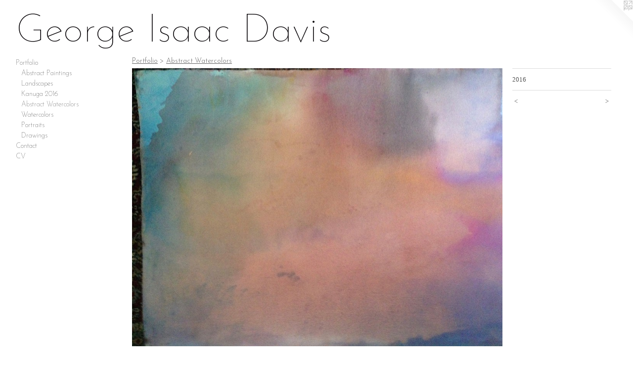

--- FILE ---
content_type: text/html;charset=utf-8
request_url: https://georgedavisart.com/artwork/4054939.html
body_size: 2857
content:
<!doctype html><html class="no-js a-image mobile-title-align--center has-mobile-menu-icon--left l-generic p-artwork has-page-nav mobile-menu-align--center has-wall-text "><head><meta charset="utf-8" /><meta content="IE=edge" http-equiv="X-UA-Compatible" /><meta http-equiv="X-OPP-Site-Id" content="60337" /><meta http-equiv="X-OPP-Revision" content="275" /><meta http-equiv="X-OPP-Locke-Environment" content="production" /><meta http-equiv="X-OPP-Locke-Release" content="v0.0.141" /><title>George Isaac Davis</title><link rel="canonical" href="https://georgedavisart.com/artwork/4054939.html" /><meta content="website" property="og:type" /><meta property="og:url" content="https://georgedavisart.com/artwork/4054939.html" /><meta property="og:title" /><meta content="width=device-width, initial-scale=1" name="viewport" /><link type="text/css" rel="stylesheet" href="//cdnjs.cloudflare.com/ajax/libs/normalize/3.0.2/normalize.min.css" /><link type="text/css" rel="stylesheet" media="only all" href="//maxcdn.bootstrapcdn.com/font-awesome/4.3.0/css/font-awesome.min.css" /><link type="text/css" rel="stylesheet" media="not all and (min-device-width: 600px) and (min-device-height: 600px)" href="/release/locke/production/v0.0.141/css/small.css" /><link type="text/css" rel="stylesheet" media="only all and (min-device-width: 600px) and (min-device-height: 600px)" href="/release/locke/production/v0.0.141/css/large-generic.css" /><link type="text/css" rel="stylesheet" media="not all and (min-device-width: 600px) and (min-device-height: 600px)" href="/r17593335020000000275/css/small-site.css" /><link type="text/css" rel="stylesheet" media="only all and (min-device-width: 600px) and (min-device-height: 600px)" href="/r17593335020000000275/css/large-site.css" /><link type="text/css" rel="stylesheet" media="only all and (min-device-width: 600px) and (min-device-height: 600px)" href="//fonts.googleapis.com/css?family=Josefin+Sans:100" /><link type="text/css" rel="stylesheet" media="only all and (min-device-width: 600px) and (min-device-height: 600px)" href="//fonts.googleapis.com/css?family=Josefin+Sans:300" /><link type="text/css" rel="stylesheet" media="not all and (min-device-width: 600px) and (min-device-height: 600px)" href="//fonts.googleapis.com/css?family=Josefin+Sans:100&amp;text=MENUHomePrtfliCnacVGg%20IsDv" /><script>window.OPP = window.OPP || {};
OPP.modernMQ = 'only all';
OPP.smallMQ = 'not all and (min-device-width: 600px) and (min-device-height: 600px)';
OPP.largeMQ = 'only all and (min-device-width: 600px) and (min-device-height: 600px)';
OPP.downURI = '/x/3/3/7/60337/.down';
OPP.gracePeriodURI = '/x/3/3/7/60337/.grace_period';
OPP.imgL = function (img) {
  !window.lazySizes && img.onerror();
};
OPP.imgE = function (img) {
  img.onerror = img.onload = null;
  img.src = img.getAttribute('data-src');
  //img.srcset = img.getAttribute('data-srcset');
};</script><script src="/release/locke/production/v0.0.141/js/modernizr.js"></script><script src="/release/locke/production/v0.0.141/js/masonry.js"></script><script src="/release/locke/production/v0.0.141/js/respimage.js"></script><script src="/release/locke/production/v0.0.141/js/ls.aspectratio.js"></script><script src="/release/locke/production/v0.0.141/js/lazysizes.js"></script><script src="/release/locke/production/v0.0.141/js/large.js"></script><script src="/release/locke/production/v0.0.141/js/hammer.js"></script><script>if (!Modernizr.mq('only all')) { document.write('<link type="text/css" rel="stylesheet" href="/release/locke/production/v0.0.141/css/minimal.css">') }</script><style>.media-max-width {
  display: block;
}

@media (min-height: 3138px) {

  .media-max-width {
    max-width: 3264.0px;
  }

}

@media (max-height: 3138px) {

  .media-max-width {
    max-width: 104.0vh;
  }

}</style></head><body><a class=" logo hidden--small" href="http://otherpeoplespixels.com/ref/georgedavisart.com" title="Website by OtherPeoplesPixels" target="_blank"></a><header id="header"><a class=" site-title" href="/home.html"><span class=" site-title-text u-break-word">George Isaac Davis</span><div class=" site-title-media"></div></a><a id="mobile-menu-icon" class="mobile-menu-icon hidden--no-js hidden--large"><svg viewBox="0 0 21 17" width="21" height="17" fill="currentColor"><rect x="0" y="0" width="21" height="3" rx="0"></rect><rect x="0" y="7" width="21" height="3" rx="0"></rect><rect x="0" y="14" width="21" height="3" rx="0"></rect></svg></a></header><nav class=" hidden--large"><ul class=" site-nav"><li class="nav-item nav-home "><a class="nav-link " href="/home.html">Home</a></li><li class="nav-item expanded nav-museum "><a class="nav-link " href="/section/434353.html">Portfolio</a><ul><li class="nav-gallery nav-item expanded "><a class="nav-link " href="/section/439013-Abstract%20Paintings.html">Abstract Paintings</a></li><li class="nav-gallery nav-item expanded "><a class="nav-link " href="/section/511554-Landscapes.html">Landscapes</a></li><li class="nav-gallery nav-item expanded "><a class="nav-link " href="/section/439533-Kanuga%202016.html">Kanuga 2016</a></li><li class="nav-gallery nav-item expanded "><a class="selected nav-link " href="/section/439336-Abstract%20Watercolors.html">Abstract Watercolors</a></li><li class="nav-gallery nav-item expanded "><a class="nav-link " href="/section/439014-Watercolors.html">Watercolors</a></li><li class="nav-gallery nav-item expanded "><a class="nav-link " href="/section/511552-Portraits.html">Portraits</a></li><li class="nav-gallery nav-item expanded "><a class="nav-link " href="/section/439338-Drawings.html">Drawings</a></li></ul></li><li class="nav-item nav-contact "><a class="nav-link " href="/contact.html">Contact</a></li><li class="nav-item nav-pdf1 "><a target="_blank" class="nav-link " href="//img-cache.oppcdn.com/fixed/60337/assets/kyM4HwYOLjpD7kNh.pdf">CV</a></li></ul></nav><div class=" content"><nav class=" hidden--small" id="nav"><header><a class=" site-title" href="/home.html"><span class=" site-title-text u-break-word">George Isaac Davis</span><div class=" site-title-media"></div></a></header><ul class=" site-nav"><li class="nav-item nav-home "><a class="nav-link " href="/home.html">Home</a></li><li class="nav-item expanded nav-museum "><a class="nav-link " href="/section/434353.html">Portfolio</a><ul><li class="nav-gallery nav-item expanded "><a class="nav-link " href="/section/439013-Abstract%20Paintings.html">Abstract Paintings</a></li><li class="nav-gallery nav-item expanded "><a class="nav-link " href="/section/511554-Landscapes.html">Landscapes</a></li><li class="nav-gallery nav-item expanded "><a class="nav-link " href="/section/439533-Kanuga%202016.html">Kanuga 2016</a></li><li class="nav-gallery nav-item expanded "><a class="selected nav-link " href="/section/439336-Abstract%20Watercolors.html">Abstract Watercolors</a></li><li class="nav-gallery nav-item expanded "><a class="nav-link " href="/section/439014-Watercolors.html">Watercolors</a></li><li class="nav-gallery nav-item expanded "><a class="nav-link " href="/section/511552-Portraits.html">Portraits</a></li><li class="nav-gallery nav-item expanded "><a class="nav-link " href="/section/439338-Drawings.html">Drawings</a></li></ul></li><li class="nav-item nav-contact "><a class="nav-link " href="/contact.html">Contact</a></li><li class="nav-item nav-pdf1 "><a target="_blank" class="nav-link " href="//img-cache.oppcdn.com/fixed/60337/assets/kyM4HwYOLjpD7kNh.pdf">CV</a></li></ul><footer><div class=" copyright">© George Davis</div><div class=" credit"><a href="http://otherpeoplespixels.com/ref/georgedavisart.com" target="_blank">Website by OtherPeoplesPixels</a></div></footer></nav><main id="main"><div class=" page clearfix media-max-width"><h1 class="parent-title title"><a href="/section/434353.html" class="root title-segment hidden--small">Portfolio</a><span class=" title-sep hidden--small"> &gt; </span><a class=" title-segment" href="/section/439336-Abstract%20Watercolors.html">Abstract Watercolors</a></h1><div class=" media-and-info"><div class=" page-media-wrapper media"><a class=" page-media" href="/artwork/4054938.html" id="media"><img data-aspectratio="3264/2448" class="u-img " src="//img-cache.oppcdn.com/fixed/60337/assets/W22SiW8OM0IK201v.jpg" srcset="//img-cache.oppcdn.com/img/v1.0/s:60337/t:QkxBTksrVEVYVCtIRVJF/p:12/g:tl/o:2.5/a:50/q:90/3264x2448-W22SiW8OM0IK201v.jpg/3264x2448/f16faefaa45dbf944f09acb0c907a74b.jpg 3264w,
//img-cache.oppcdn.com/img/v1.0/s:60337/t:QkxBTksrVEVYVCtIRVJF/p:12/g:tl/o:2.5/a:50/q:90/2520x1220-W22SiW8OM0IK201v.jpg/1626x1220/ef557d52a7efe412d0ecff81b6c641f4.jpg 1626w,
//img-cache.oppcdn.com/img/v1.0/s:60337/t:QkxBTksrVEVYVCtIRVJF/p:12/g:tl/o:2.5/a:50/q:90/1640x830-W22SiW8OM0IK201v.jpg/1106x830/eb30c5d58cc54300dc7d92f31387ec69.jpg 1106w,
//img-cache.oppcdn.com/img/v1.0/s:60337/t:QkxBTksrVEVYVCtIRVJF/p:12/g:tl/o:2.5/a:50/q:90/984x4096-W22SiW8OM0IK201v.jpg/984x738/07718e33e12f8a097b2894c22de5aa91.jpg 984w,
//img-cache.oppcdn.com/img/v1.0/s:60337/t:QkxBTksrVEVYVCtIRVJF/p:12/g:tl/o:2.5/a:50/q:90/1400x720-W22SiW8OM0IK201v.jpg/960x720/4888fa1d8759380c8c86b6f307ac03ed.jpg 960w,
//img-cache.oppcdn.com/img/v1.0/s:60337/t:QkxBTksrVEVYVCtIRVJF/p:12/g:tl/o:2.5/a:50/q:90/984x588-W22SiW8OM0IK201v.jpg/784x588/a4895735460e9dec5f87fdcfa36ed94f.jpg 784w,
//img-cache.oppcdn.com/fixed/60337/assets/W22SiW8OM0IK201v.jpg 640w" sizes="(max-device-width: 599px) 100vw,
(max-device-height: 599px) 100vw,
(max-width: 640px) 640px,
(max-height: 480px) 640px,
(max-width: 784px) 784px,
(max-height: 588px) 784px,
(max-width: 960px) 960px,
(max-height: 720px) 960px,
(max-width: 984px) 984px,
(max-height: 738px) 984px,
(max-width: 1106px) 1106px,
(max-height: 830px) 1106px,
(max-width: 1626px) 1626px,
(max-height: 1220px) 1626px,
3264px" /></a><a class=" zoom-corner" style="display: none" id="zoom-corner"><span class=" zoom-icon fa fa-search-plus"></span></a><div class="share-buttons a2a_kit social-icons hidden--small" data-a2a-url="https://georgedavisart.com/artwork/4054939.html"></div></div><div class=" info border-color"><div class=" wall-text border-color"><div class=" wt-item wt-date">2016</div></div><div class=" page-nav hidden--small border-color clearfix"><a class=" prev" id="artwork-prev" href="/artwork/4054940.html">&lt; <span class=" m-hover-show">previous</span></a> <a class=" next" id="artwork-next" href="/artwork/4054938.html"><span class=" m-hover-show">next</span> &gt;</a></div></div></div><div class="share-buttons a2a_kit social-icons hidden--large" data-a2a-url="https://georgedavisart.com/artwork/4054939.html"></div></div></main></div><footer><div class=" copyright">© George Davis</div><div class=" credit"><a href="http://otherpeoplespixels.com/ref/georgedavisart.com" target="_blank">Website by OtherPeoplesPixels</a></div></footer><div class=" modal zoom-modal" style="display: none" id="zoom-modal"><style>@media (min-aspect-ratio: 4/3) {

  .zoom-media {
    width: auto;
    max-height: 2448px;
    height: 100%;
  }

}

@media (max-aspect-ratio: 4/3) {

  .zoom-media {
    height: auto;
    max-width: 3264px;
    width: 100%;
  }

}
@supports (object-fit: contain) {
  img.zoom-media {
    object-fit: contain;
    width: 100%;
    height: 100%;
    max-width: 3264px;
    max-height: 2448px;
  }
}</style><div class=" zoom-media-wrapper"><img onerror="OPP.imgE(this);" onload="OPP.imgL(this);" data-src="//img-cache.oppcdn.com/fixed/60337/assets/W22SiW8OM0IK201v.jpg" data-srcset="//img-cache.oppcdn.com/img/v1.0/s:60337/t:QkxBTksrVEVYVCtIRVJF/p:12/g:tl/o:2.5/a:50/q:90/3264x2448-W22SiW8OM0IK201v.jpg/3264x2448/f16faefaa45dbf944f09acb0c907a74b.jpg 3264w,
//img-cache.oppcdn.com/img/v1.0/s:60337/t:QkxBTksrVEVYVCtIRVJF/p:12/g:tl/o:2.5/a:50/q:90/2520x1220-W22SiW8OM0IK201v.jpg/1626x1220/ef557d52a7efe412d0ecff81b6c641f4.jpg 1626w,
//img-cache.oppcdn.com/img/v1.0/s:60337/t:QkxBTksrVEVYVCtIRVJF/p:12/g:tl/o:2.5/a:50/q:90/1640x830-W22SiW8OM0IK201v.jpg/1106x830/eb30c5d58cc54300dc7d92f31387ec69.jpg 1106w,
//img-cache.oppcdn.com/img/v1.0/s:60337/t:QkxBTksrVEVYVCtIRVJF/p:12/g:tl/o:2.5/a:50/q:90/984x4096-W22SiW8OM0IK201v.jpg/984x738/07718e33e12f8a097b2894c22de5aa91.jpg 984w,
//img-cache.oppcdn.com/img/v1.0/s:60337/t:QkxBTksrVEVYVCtIRVJF/p:12/g:tl/o:2.5/a:50/q:90/1400x720-W22SiW8OM0IK201v.jpg/960x720/4888fa1d8759380c8c86b6f307ac03ed.jpg 960w,
//img-cache.oppcdn.com/img/v1.0/s:60337/t:QkxBTksrVEVYVCtIRVJF/p:12/g:tl/o:2.5/a:50/q:90/984x588-W22SiW8OM0IK201v.jpg/784x588/a4895735460e9dec5f87fdcfa36ed94f.jpg 784w,
//img-cache.oppcdn.com/fixed/60337/assets/W22SiW8OM0IK201v.jpg 640w" data-sizes="(max-device-width: 599px) 100vw,
(max-device-height: 599px) 100vw,
(max-width: 640px) 640px,
(max-height: 480px) 640px,
(max-width: 784px) 784px,
(max-height: 588px) 784px,
(max-width: 960px) 960px,
(max-height: 720px) 960px,
(max-width: 984px) 984px,
(max-height: 738px) 984px,
(max-width: 1106px) 1106px,
(max-height: 830px) 1106px,
(max-width: 1626px) 1626px,
(max-height: 1220px) 1626px,
3264px" class="zoom-media lazyload hidden--no-js " /><noscript><img class="zoom-media " src="//img-cache.oppcdn.com/fixed/60337/assets/W22SiW8OM0IK201v.jpg" /></noscript></div></div><div class=" offline"></div><script src="/release/locke/production/v0.0.141/js/small.js"></script><script src="/release/locke/production/v0.0.141/js/artwork.js"></script><script>window.oppa=window.oppa||function(){(oppa.q=oppa.q||[]).push(arguments)};oppa('config','pathname','production/v0.0.141/60337');oppa('set','g','true');oppa('set','l','generic');oppa('set','p','artwork');oppa('set','a','image');oppa('rect','m','media','');oppa('send');</script><script async="" src="/release/locke/production/v0.0.141/js/analytics.js"></script><script src="https://otherpeoplespixels.com/static/enable-preview.js"></script></body></html>

--- FILE ---
content_type: text/css; charset=utf-8
request_url: https://fonts.googleapis.com/css?family=Josefin+Sans:100&text=MENUHomePrtfliCnacVGg%20IsDv
body_size: -418
content:
@font-face {
  font-family: 'Josefin Sans';
  font-style: normal;
  font-weight: 100;
  src: url(https://fonts.gstatic.com/l/font?kit=Qw3PZQNVED7rKGKxtqIqX5E-AVSJrOCfjY46_DjRXMRrLgTtSV3mCrL0GrqThb2PRQmk2JYjqnPHaNjr1gkugQNH&skey=22ddf758bcf1d5cd&v=v34) format('woff2');
}
